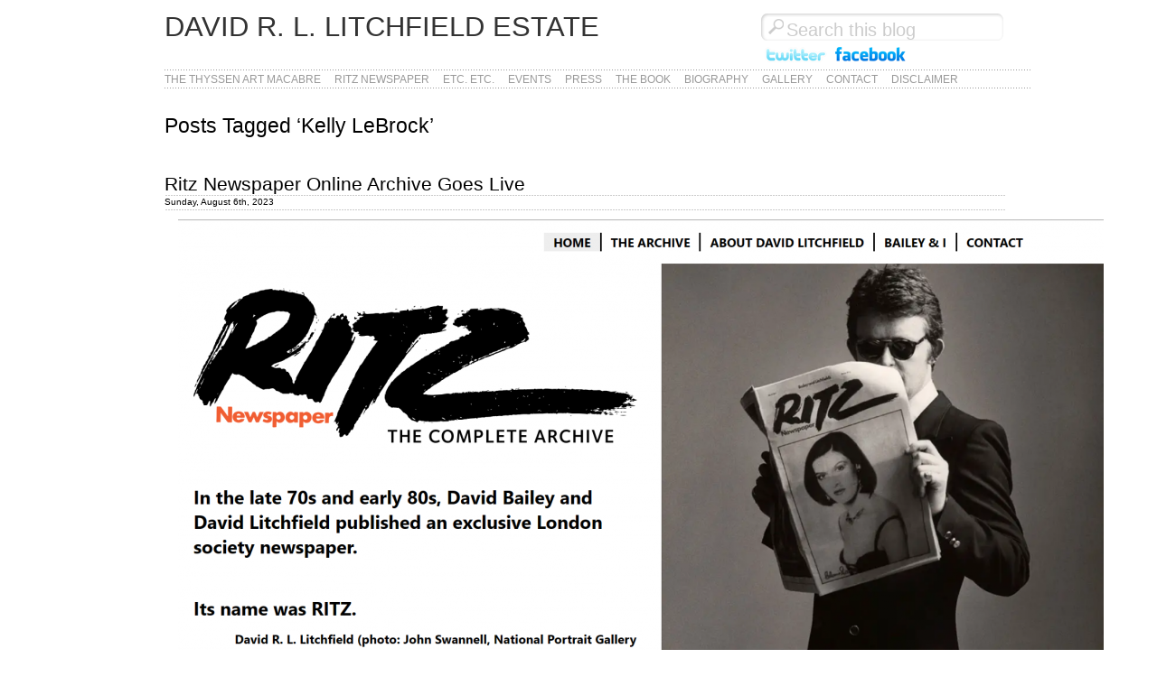

--- FILE ---
content_type: text/html; charset=UTF-8
request_url: https://www.davidrllitchfield.com/tag/kelly-lebrock/
body_size: 12269
content:
<!DOCTYPE html PUBLIC "-//W3C//DTD XHTML 1.0 Transitional//EN" "http://www.w3.org/TR/xhtml1/DTD/xhtml1-transitional.dtd">
<html xmlns="http://www.w3.org/1999/xhtml" dir="ltr" lang="en-US" prefix="og: https://ogp.me/ns#">

<head profile="http://gmpg.org/xfn/11">
<meta http-equiv="Content-Type" content="text/html; charset=UTF-8" />



<link rel="shortcut icon" href="https://www.davidrllitchfield.com/wp-content/themes/svelt/favicon.ico" />

<link rel="stylesheet" href="https://www.davidrllitchfield.com/wp-content/themes/svelt/style.css" type="text/css" media="screen" />

<!--[if lte IE 6]>
<link rel="stylesheet" href="https://www.davidrllitchfield.com/wp-content/themes/svelt/style-ie6.css" type="text/css" media="screen" />
<![endif]-->

<link media="only screen and (max-device-width: 480px)" href="https://www.davidrllitchfield.com/wp-content/themes/svelt/style-iphone.css" type="text/css" rel="stylesheet" />

<link rel="alternate" type="application/rss+xml" title="David R. L. Litchfield Estate RSS Feed" href="https://www.davidrllitchfield.com/feed/" />
<link rel="pingback" href="https://www.davidrllitchfield.com/xmlrpc.php" />



		<!-- All in One SEO 4.7.2 - aioseo.com -->
		<title>Kelly LeBrock - David R. L. Litchfield Estate</title>
		<meta name="robots" content="max-image-preview:large" />
		<link rel="canonical" href="https://www.davidrllitchfield.com/tag/kelly-lebrock/" />
		<meta name="generator" content="All in One SEO (AIOSEO) 4.7.2" />
		<script type="application/ld+json" class="aioseo-schema">
			{"@context":"https:\/\/schema.org","@graph":[{"@type":"BreadcrumbList","@id":"https:\/\/www.davidrllitchfield.com\/tag\/kelly-lebrock\/#breadcrumblist","itemListElement":[{"@type":"ListItem","@id":"https:\/\/www.davidrllitchfield.com\/#listItem","position":1,"name":"Home","item":"https:\/\/www.davidrllitchfield.com\/","nextItem":"https:\/\/www.davidrllitchfield.com\/tag\/kelly-lebrock\/#listItem"},{"@type":"ListItem","@id":"https:\/\/www.davidrllitchfield.com\/tag\/kelly-lebrock\/#listItem","position":2,"name":"Kelly LeBrock","previousItem":"https:\/\/www.davidrllitchfield.com\/#listItem"}]},{"@type":"CollectionPage","@id":"https:\/\/www.davidrllitchfield.com\/tag\/kelly-lebrock\/#collectionpage","url":"https:\/\/www.davidrllitchfield.com\/tag\/kelly-lebrock\/","name":"Kelly LeBrock - David R. L. Litchfield Estate","inLanguage":"en-US","isPartOf":{"@id":"https:\/\/www.davidrllitchfield.com\/#website"},"breadcrumb":{"@id":"https:\/\/www.davidrllitchfield.com\/tag\/kelly-lebrock\/#breadcrumblist"}},{"@type":"Organization","@id":"https:\/\/www.davidrllitchfield.com\/#organization","name":"David R. L. Litchfield","url":"https:\/\/www.davidrllitchfield.com\/","telephone":"+4915731636115","sameAs":["https:\/\/www.facebook.com\/people\/Ritz-Newspaper\/100070945446481\/","https:\/\/twitter.com\/DRLLthyssen"]},{"@type":"WebSite","@id":"https:\/\/www.davidrllitchfield.com\/#website","url":"https:\/\/www.davidrllitchfield.com\/","name":"David R. L. Litchfield Estate","alternateName":"David R. L. Litchfield Estate","inLanguage":"en-US","publisher":{"@id":"https:\/\/www.davidrllitchfield.com\/#organization"}}]}
		</script>
		<!-- All in One SEO -->

<link rel='dns-prefetch' href='//www.davidrllitchfield.com' />
<link rel="alternate" type="application/rss+xml" title="David R. L. Litchfield Estate &raquo; Kelly LeBrock Tag Feed" href="https://www.davidrllitchfield.com/tag/kelly-lebrock/feed/" />
		<!-- This site uses the Google Analytics by MonsterInsights plugin v9.1.1 - Using Analytics tracking - https://www.monsterinsights.com/ -->
		<!-- Note: MonsterInsights is not currently configured on this site. The site owner needs to authenticate with Google Analytics in the MonsterInsights settings panel. -->
					<!-- No tracking code set -->
				<!-- / Google Analytics by MonsterInsights -->
		<script type="text/javascript">
/* <![CDATA[ */
window._wpemojiSettings = {"baseUrl":"https:\/\/s.w.org\/images\/core\/emoji\/15.0.3\/72x72\/","ext":".png","svgUrl":"https:\/\/s.w.org\/images\/core\/emoji\/15.0.3\/svg\/","svgExt":".svg","source":{"concatemoji":"https:\/\/www.davidrllitchfield.com\/wp-includes\/js\/wp-emoji-release.min.js?ver=6.6.4"}};
/*! This file is auto-generated */
!function(i,n){var o,s,e;function c(e){try{var t={supportTests:e,timestamp:(new Date).valueOf()};sessionStorage.setItem(o,JSON.stringify(t))}catch(e){}}function p(e,t,n){e.clearRect(0,0,e.canvas.width,e.canvas.height),e.fillText(t,0,0);var t=new Uint32Array(e.getImageData(0,0,e.canvas.width,e.canvas.height).data),r=(e.clearRect(0,0,e.canvas.width,e.canvas.height),e.fillText(n,0,0),new Uint32Array(e.getImageData(0,0,e.canvas.width,e.canvas.height).data));return t.every(function(e,t){return e===r[t]})}function u(e,t,n){switch(t){case"flag":return n(e,"\ud83c\udff3\ufe0f\u200d\u26a7\ufe0f","\ud83c\udff3\ufe0f\u200b\u26a7\ufe0f")?!1:!n(e,"\ud83c\uddfa\ud83c\uddf3","\ud83c\uddfa\u200b\ud83c\uddf3")&&!n(e,"\ud83c\udff4\udb40\udc67\udb40\udc62\udb40\udc65\udb40\udc6e\udb40\udc67\udb40\udc7f","\ud83c\udff4\u200b\udb40\udc67\u200b\udb40\udc62\u200b\udb40\udc65\u200b\udb40\udc6e\u200b\udb40\udc67\u200b\udb40\udc7f");case"emoji":return!n(e,"\ud83d\udc26\u200d\u2b1b","\ud83d\udc26\u200b\u2b1b")}return!1}function f(e,t,n){var r="undefined"!=typeof WorkerGlobalScope&&self instanceof WorkerGlobalScope?new OffscreenCanvas(300,150):i.createElement("canvas"),a=r.getContext("2d",{willReadFrequently:!0}),o=(a.textBaseline="top",a.font="600 32px Arial",{});return e.forEach(function(e){o[e]=t(a,e,n)}),o}function t(e){var t=i.createElement("script");t.src=e,t.defer=!0,i.head.appendChild(t)}"undefined"!=typeof Promise&&(o="wpEmojiSettingsSupports",s=["flag","emoji"],n.supports={everything:!0,everythingExceptFlag:!0},e=new Promise(function(e){i.addEventListener("DOMContentLoaded",e,{once:!0})}),new Promise(function(t){var n=function(){try{var e=JSON.parse(sessionStorage.getItem(o));if("object"==typeof e&&"number"==typeof e.timestamp&&(new Date).valueOf()<e.timestamp+604800&&"object"==typeof e.supportTests)return e.supportTests}catch(e){}return null}();if(!n){if("undefined"!=typeof Worker&&"undefined"!=typeof OffscreenCanvas&&"undefined"!=typeof URL&&URL.createObjectURL&&"undefined"!=typeof Blob)try{var e="postMessage("+f.toString()+"("+[JSON.stringify(s),u.toString(),p.toString()].join(",")+"));",r=new Blob([e],{type:"text/javascript"}),a=new Worker(URL.createObjectURL(r),{name:"wpTestEmojiSupports"});return void(a.onmessage=function(e){c(n=e.data),a.terminate(),t(n)})}catch(e){}c(n=f(s,u,p))}t(n)}).then(function(e){for(var t in e)n.supports[t]=e[t],n.supports.everything=n.supports.everything&&n.supports[t],"flag"!==t&&(n.supports.everythingExceptFlag=n.supports.everythingExceptFlag&&n.supports[t]);n.supports.everythingExceptFlag=n.supports.everythingExceptFlag&&!n.supports.flag,n.DOMReady=!1,n.readyCallback=function(){n.DOMReady=!0}}).then(function(){return e}).then(function(){var e;n.supports.everything||(n.readyCallback(),(e=n.source||{}).concatemoji?t(e.concatemoji):e.wpemoji&&e.twemoji&&(t(e.twemoji),t(e.wpemoji)))}))}((window,document),window._wpemojiSettings);
/* ]]> */
</script>
<style id='wp-emoji-styles-inline-css' type='text/css'>

	img.wp-smiley, img.emoji {
		display: inline !important;
		border: none !important;
		box-shadow: none !important;
		height: 1em !important;
		width: 1em !important;
		margin: 0 0.07em !important;
		vertical-align: -0.1em !important;
		background: none !important;
		padding: 0 !important;
	}
</style>
<link rel='stylesheet' id='wp-block-library-css' href='https://www.davidrllitchfield.com/wp-includes/css/dist/block-library/style.min.css?ver=6.6.4' type='text/css' media='all' />
<link rel='stylesheet' id='coblocks-frontend-css' href='https://www.davidrllitchfield.com/wp-content/plugins/coblocks/dist/style-coblocks-1.css?ver=3.1.13' type='text/css' media='all' />
<link rel='stylesheet' id='coblocks-extensions-css' href='https://www.davidrllitchfield.com/wp-content/plugins/coblocks/dist/style-coblocks-extensions.css?ver=3.1.13' type='text/css' media='all' />
<link rel='stylesheet' id='coblocks-animation-css' href='https://www.davidrllitchfield.com/wp-content/plugins/coblocks/dist/style-coblocks-animation.css?ver=2677611078ee87eb3b1c' type='text/css' media='all' />
<style id='classic-theme-styles-inline-css' type='text/css'>
/*! This file is auto-generated */
.wp-block-button__link{color:#fff;background-color:#32373c;border-radius:9999px;box-shadow:none;text-decoration:none;padding:calc(.667em + 2px) calc(1.333em + 2px);font-size:1.125em}.wp-block-file__button{background:#32373c;color:#fff;text-decoration:none}
</style>
<style id='global-styles-inline-css' type='text/css'>
:root{--wp--preset--aspect-ratio--square: 1;--wp--preset--aspect-ratio--4-3: 4/3;--wp--preset--aspect-ratio--3-4: 3/4;--wp--preset--aspect-ratio--3-2: 3/2;--wp--preset--aspect-ratio--2-3: 2/3;--wp--preset--aspect-ratio--16-9: 16/9;--wp--preset--aspect-ratio--9-16: 9/16;--wp--preset--color--black: #000000;--wp--preset--color--cyan-bluish-gray: #abb8c3;--wp--preset--color--white: #ffffff;--wp--preset--color--pale-pink: #f78da7;--wp--preset--color--vivid-red: #cf2e2e;--wp--preset--color--luminous-vivid-orange: #ff6900;--wp--preset--color--luminous-vivid-amber: #fcb900;--wp--preset--color--light-green-cyan: #7bdcb5;--wp--preset--color--vivid-green-cyan: #00d084;--wp--preset--color--pale-cyan-blue: #8ed1fc;--wp--preset--color--vivid-cyan-blue: #0693e3;--wp--preset--color--vivid-purple: #9b51e0;--wp--preset--gradient--vivid-cyan-blue-to-vivid-purple: linear-gradient(135deg,rgba(6,147,227,1) 0%,rgb(155,81,224) 100%);--wp--preset--gradient--light-green-cyan-to-vivid-green-cyan: linear-gradient(135deg,rgb(122,220,180) 0%,rgb(0,208,130) 100%);--wp--preset--gradient--luminous-vivid-amber-to-luminous-vivid-orange: linear-gradient(135deg,rgba(252,185,0,1) 0%,rgba(255,105,0,1) 100%);--wp--preset--gradient--luminous-vivid-orange-to-vivid-red: linear-gradient(135deg,rgba(255,105,0,1) 0%,rgb(207,46,46) 100%);--wp--preset--gradient--very-light-gray-to-cyan-bluish-gray: linear-gradient(135deg,rgb(238,238,238) 0%,rgb(169,184,195) 100%);--wp--preset--gradient--cool-to-warm-spectrum: linear-gradient(135deg,rgb(74,234,220) 0%,rgb(151,120,209) 20%,rgb(207,42,186) 40%,rgb(238,44,130) 60%,rgb(251,105,98) 80%,rgb(254,248,76) 100%);--wp--preset--gradient--blush-light-purple: linear-gradient(135deg,rgb(255,206,236) 0%,rgb(152,150,240) 100%);--wp--preset--gradient--blush-bordeaux: linear-gradient(135deg,rgb(254,205,165) 0%,rgb(254,45,45) 50%,rgb(107,0,62) 100%);--wp--preset--gradient--luminous-dusk: linear-gradient(135deg,rgb(255,203,112) 0%,rgb(199,81,192) 50%,rgb(65,88,208) 100%);--wp--preset--gradient--pale-ocean: linear-gradient(135deg,rgb(255,245,203) 0%,rgb(182,227,212) 50%,rgb(51,167,181) 100%);--wp--preset--gradient--electric-grass: linear-gradient(135deg,rgb(202,248,128) 0%,rgb(113,206,126) 100%);--wp--preset--gradient--midnight: linear-gradient(135deg,rgb(2,3,129) 0%,rgb(40,116,252) 100%);--wp--preset--font-size--small: 13px;--wp--preset--font-size--medium: 20px;--wp--preset--font-size--large: 36px;--wp--preset--font-size--x-large: 42px;--wp--preset--spacing--20: 0.44rem;--wp--preset--spacing--30: 0.67rem;--wp--preset--spacing--40: 1rem;--wp--preset--spacing--50: 1.5rem;--wp--preset--spacing--60: 2.25rem;--wp--preset--spacing--70: 3.38rem;--wp--preset--spacing--80: 5.06rem;--wp--preset--shadow--natural: 6px 6px 9px rgba(0, 0, 0, 0.2);--wp--preset--shadow--deep: 12px 12px 50px rgba(0, 0, 0, 0.4);--wp--preset--shadow--sharp: 6px 6px 0px rgba(0, 0, 0, 0.2);--wp--preset--shadow--outlined: 6px 6px 0px -3px rgba(255, 255, 255, 1), 6px 6px rgba(0, 0, 0, 1);--wp--preset--shadow--crisp: 6px 6px 0px rgba(0, 0, 0, 1);}:where(.is-layout-flex){gap: 0.5em;}:where(.is-layout-grid){gap: 0.5em;}body .is-layout-flex{display: flex;}.is-layout-flex{flex-wrap: wrap;align-items: center;}.is-layout-flex > :is(*, div){margin: 0;}body .is-layout-grid{display: grid;}.is-layout-grid > :is(*, div){margin: 0;}:where(.wp-block-columns.is-layout-flex){gap: 2em;}:where(.wp-block-columns.is-layout-grid){gap: 2em;}:where(.wp-block-post-template.is-layout-flex){gap: 1.25em;}:where(.wp-block-post-template.is-layout-grid){gap: 1.25em;}.has-black-color{color: var(--wp--preset--color--black) !important;}.has-cyan-bluish-gray-color{color: var(--wp--preset--color--cyan-bluish-gray) !important;}.has-white-color{color: var(--wp--preset--color--white) !important;}.has-pale-pink-color{color: var(--wp--preset--color--pale-pink) !important;}.has-vivid-red-color{color: var(--wp--preset--color--vivid-red) !important;}.has-luminous-vivid-orange-color{color: var(--wp--preset--color--luminous-vivid-orange) !important;}.has-luminous-vivid-amber-color{color: var(--wp--preset--color--luminous-vivid-amber) !important;}.has-light-green-cyan-color{color: var(--wp--preset--color--light-green-cyan) !important;}.has-vivid-green-cyan-color{color: var(--wp--preset--color--vivid-green-cyan) !important;}.has-pale-cyan-blue-color{color: var(--wp--preset--color--pale-cyan-blue) !important;}.has-vivid-cyan-blue-color{color: var(--wp--preset--color--vivid-cyan-blue) !important;}.has-vivid-purple-color{color: var(--wp--preset--color--vivid-purple) !important;}.has-black-background-color{background-color: var(--wp--preset--color--black) !important;}.has-cyan-bluish-gray-background-color{background-color: var(--wp--preset--color--cyan-bluish-gray) !important;}.has-white-background-color{background-color: var(--wp--preset--color--white) !important;}.has-pale-pink-background-color{background-color: var(--wp--preset--color--pale-pink) !important;}.has-vivid-red-background-color{background-color: var(--wp--preset--color--vivid-red) !important;}.has-luminous-vivid-orange-background-color{background-color: var(--wp--preset--color--luminous-vivid-orange) !important;}.has-luminous-vivid-amber-background-color{background-color: var(--wp--preset--color--luminous-vivid-amber) !important;}.has-light-green-cyan-background-color{background-color: var(--wp--preset--color--light-green-cyan) !important;}.has-vivid-green-cyan-background-color{background-color: var(--wp--preset--color--vivid-green-cyan) !important;}.has-pale-cyan-blue-background-color{background-color: var(--wp--preset--color--pale-cyan-blue) !important;}.has-vivid-cyan-blue-background-color{background-color: var(--wp--preset--color--vivid-cyan-blue) !important;}.has-vivid-purple-background-color{background-color: var(--wp--preset--color--vivid-purple) !important;}.has-black-border-color{border-color: var(--wp--preset--color--black) !important;}.has-cyan-bluish-gray-border-color{border-color: var(--wp--preset--color--cyan-bluish-gray) !important;}.has-white-border-color{border-color: var(--wp--preset--color--white) !important;}.has-pale-pink-border-color{border-color: var(--wp--preset--color--pale-pink) !important;}.has-vivid-red-border-color{border-color: var(--wp--preset--color--vivid-red) !important;}.has-luminous-vivid-orange-border-color{border-color: var(--wp--preset--color--luminous-vivid-orange) !important;}.has-luminous-vivid-amber-border-color{border-color: var(--wp--preset--color--luminous-vivid-amber) !important;}.has-light-green-cyan-border-color{border-color: var(--wp--preset--color--light-green-cyan) !important;}.has-vivid-green-cyan-border-color{border-color: var(--wp--preset--color--vivid-green-cyan) !important;}.has-pale-cyan-blue-border-color{border-color: var(--wp--preset--color--pale-cyan-blue) !important;}.has-vivid-cyan-blue-border-color{border-color: var(--wp--preset--color--vivid-cyan-blue) !important;}.has-vivid-purple-border-color{border-color: var(--wp--preset--color--vivid-purple) !important;}.has-vivid-cyan-blue-to-vivid-purple-gradient-background{background: var(--wp--preset--gradient--vivid-cyan-blue-to-vivid-purple) !important;}.has-light-green-cyan-to-vivid-green-cyan-gradient-background{background: var(--wp--preset--gradient--light-green-cyan-to-vivid-green-cyan) !important;}.has-luminous-vivid-amber-to-luminous-vivid-orange-gradient-background{background: var(--wp--preset--gradient--luminous-vivid-amber-to-luminous-vivid-orange) !important;}.has-luminous-vivid-orange-to-vivid-red-gradient-background{background: var(--wp--preset--gradient--luminous-vivid-orange-to-vivid-red) !important;}.has-very-light-gray-to-cyan-bluish-gray-gradient-background{background: var(--wp--preset--gradient--very-light-gray-to-cyan-bluish-gray) !important;}.has-cool-to-warm-spectrum-gradient-background{background: var(--wp--preset--gradient--cool-to-warm-spectrum) !important;}.has-blush-light-purple-gradient-background{background: var(--wp--preset--gradient--blush-light-purple) !important;}.has-blush-bordeaux-gradient-background{background: var(--wp--preset--gradient--blush-bordeaux) !important;}.has-luminous-dusk-gradient-background{background: var(--wp--preset--gradient--luminous-dusk) !important;}.has-pale-ocean-gradient-background{background: var(--wp--preset--gradient--pale-ocean) !important;}.has-electric-grass-gradient-background{background: var(--wp--preset--gradient--electric-grass) !important;}.has-midnight-gradient-background{background: var(--wp--preset--gradient--midnight) !important;}.has-small-font-size{font-size: var(--wp--preset--font-size--small) !important;}.has-medium-font-size{font-size: var(--wp--preset--font-size--medium) !important;}.has-large-font-size{font-size: var(--wp--preset--font-size--large) !important;}.has-x-large-font-size{font-size: var(--wp--preset--font-size--x-large) !important;}
:where(.wp-block-post-template.is-layout-flex){gap: 1.25em;}:where(.wp-block-post-template.is-layout-grid){gap: 1.25em;}
:where(.wp-block-columns.is-layout-flex){gap: 2em;}:where(.wp-block-columns.is-layout-grid){gap: 2em;}
:root :where(.wp-block-pullquote){font-size: 1.5em;line-height: 1.6;}
</style>
<link rel='stylesheet' id='contact-form-7-css' href='https://www.davidrllitchfield.com/wp-content/plugins/contact-form-7/includes/css/styles.css?ver=5.9.8' type='text/css' media='all' />
<link rel='stylesheet' id='wp-components-css' href='https://www.davidrllitchfield.com/wp-includes/css/dist/components/style.min.css?ver=6.6.4' type='text/css' media='all' />
<link rel='stylesheet' id='godaddy-styles-css' href='https://www.davidrllitchfield.com/wp-content/plugins/coblocks/includes/Dependencies/GoDaddy/Styles/build/latest.css?ver=2.0.2' type='text/css' media='all' />
<link rel='stylesheet' id='slb_core-css' href='https://www.davidrllitchfield.com/wp-content/plugins/simple-lightbox/client/css/app.css?ver=2.9.3' type='text/css' media='all' />
<script type="text/javascript" src="https://www.davidrllitchfield.com/wp-includes/js/jquery/jquery.min.js?ver=3.7.1" id="jquery-core-js"></script>
<script type="text/javascript" src="https://www.davidrllitchfield.com/wp-includes/js/jquery/jquery-migrate.min.js?ver=3.4.1" id="jquery-migrate-js"></script>
<script type="text/javascript" src="https://www.davidrllitchfield.com/wp-content/themes/svelt/js/global.js?ver=6.6.4" id="global-js"></script>
<link rel="https://api.w.org/" href="https://www.davidrllitchfield.com/wp-json/" /><link rel="alternate" title="JSON" type="application/json" href="https://www.davidrllitchfield.com/wp-json/wp/v2/tags/3102" /><link rel="EditURI" type="application/rsd+xml" title="RSD" href="https://www.davidrllitchfield.com/xmlrpc.php?rsd" />
<meta name="generator" content="WordPress 6.6.4" />
<style type="text/css" media="all">
/* <![CDATA[ */
@import url("https://www.davidrllitchfield.com/wp-content/plugins/wp-table-reloaded/css/plugin.css?ver=1.9.4");
@import url("https://www.davidrllitchfield.com/wp-content/plugins/wp-table-reloaded/css/tablesorter.css?ver=1.9.4");
/* ]]> */
</style>
</head>
<body>
<div id="page">

<table border="0">
<tr><td valign="top">
<div id="header">
	<div id="bloginfo"><div id="title"><a href="https://www.davidrllitchfield.com/">David R. L. Litchfield Estate</a></div>
		<!--div id="tagline" style="padding-top:6px;">
		<a style="background-color:#CCCCCC;color:#DD0000;" href="/category/the-thyssen-art-macabre/" title="View all posts filed under The Thyssen Art Macabre">The Thyssen Art Macabre</a> 
		&nbsp; <a style="background-color:#CCCCCC;color:#DD0000;" href="/category/ritz-newspaper/" title="View all posts filed under Ritz Newspaper">Ritz Newspaper</a> 
		&nbsp; <a style="background-color:#CCCCCC;color:#DD0000;" href="/category/etc-etc/" title="View all posts filed under etc. etc.">etc. etc.</a> 
		<!--a href="https://www.davidrllitchfield.com/" style="background-color:#CCCCCC;color:#DD0000;"></a></div-->
	</div>
	
	<div id="search" style="background-color:transparent;">
		<form method="get" id="searchform" action="https://www.davidrllitchfield.com/">
	<div class="search-left"></div>
	<input type="text" name="s" value="" class="search" />
	<div class="search-right"></div>
</form><br />
		<nobr><a href="http://twitter.com/DRLLthyssen" target="_blank" title="Follow us on twitter"><img src="/img/twitter.png" alt="Follow us on twitter" /></a>
	    <a href="https://www.facebook.com/people/Ritz-Newspaper/100070945446481/" target="_blank" title="Follow us on Facebook"><img src="/img/facebook_logo.png" alt="Follow us on Facebook" border="0" /></a>
</nobr>
	</div>
	<div class="dots"></div>
	<!--div style="width:200px;border:1px solid #FFFFFF;float:right;clear:left;"><li class="categories">Categories<ul>	<li class="cat-item cat-item-270"><a href="https://www.davidrllitchfield.com/category/etc-etc/">etc. etc.</a>
</li>
	<li class="cat-item cat-item-271"><a href="https://www.davidrllitchfield.com/category/ritz-newspaper/">Ritz Newspaper</a>
</li>
	<li class="cat-item cat-item-4"><a href="https://www.davidrllitchfield.com/category/the-thyssen-art-macabre/">The Thyssen Art Macabre</a>
<ul class='children'>
	<li class="cat-item cat-item-272"><a href="https://www.davidrllitchfield.com/category/the-thyssen-art-macabre/thyssen-art/">Thyssen Art</a>
</li>
	<li class="cat-item cat-item-275"><a href="https://www.davidrllitchfield.com/category/the-thyssen-art-macabre/thyssen-corporate/">Thyssen Corporate</a>
</li>
	<li class="cat-item cat-item-274"><a href="https://www.davidrllitchfield.com/category/the-thyssen-art-macabre/thyssen-family-the-thyssen-art-macabre/">Thyssen Family</a>
</li>
</ul>
</li>
	<li class="cat-item cat-item-1"><a href="https://www.davidrllitchfield.com/category/uncategorized/">Uncategorized</a>
</li>
</ul></li></div-->

	<div id="mainnav" style="background-color:#ffffff;">
		<ul>
			<!--li><a href="https://www.davidrllitchfield.com/">Home</a></li-->
			<li><a href="/category/the-thyssen-art-macabre/" title="View all posts filed under The Thyssen Art Macabre">The Thyssen Art Macabre</a></li>
		<li><a href="/category/ritz-newspaper/" title="View all posts filed under Ritz Newspaper">Ritz Newspaper</a></li>
		<li><a href="/category/etc-etc/" title="View all posts filed under etc. etc.">etc. etc.</a></li>
			<li class="page_item page-item-40"><a href="https://www.davidrllitchfield.com/events/">Events</a></li>
<li class="page_item page-item-2233"><a href="https://www.davidrllitchfield.com/press-2/">Press</a></li>
<li class="page_item page-item-4"><a href="https://www.davidrllitchfield.com/the-book/">The Book</a></li>
<li class="page_item page-item-6"><a href="https://www.davidrllitchfield.com/biography/">Biography</a></li>
<li class="page_item page-item-11"><a href="https://www.davidrllitchfield.com/gallery/">Gallery</a></li>
<li class="page_item page-item-135"><a href="https://www.davidrllitchfield.com/contact/">Contact</a></li>
<li class="page_item page-item-2"><a href="https://www.davidrllitchfield.com/about/">Disclaimer</a></li>
			
		</ul>
	</div>
	
	<div class="dots"></div>
</div>
		
	<div id="content" class="narrowcolumn">

		
 	   	  		<h1 class="pagetitle">Posts Tagged &#8216;Kelly LeBrock&#8217;</h1>
 	  

		<div class="navigation">
			<div class="alignleft"></div>
			<div class="alignright"></div>
		</div>

				<div class="post">
				<h2 id="post-6649"><a href="https://www.davidrllitchfield.com/2023/08/ritz-newspaper-online-archive-goes-live/" rel="bookmark" title="Permanent Link to Ritz Newspaper Online Archive Goes Live">Ritz Newspaper Online Archive Goes Live</a></h2>
				<div class="postmetadata">Sunday, August 6th, 2023</div>
				<div class="entry">
					<div id="attachment_6652" style="width: 1034px" class="wp-caption aligncenter"><a href="https://www.davidrllitchfield.com/2023/08/ritz-newspaper-online-archive-goes-live/screenshot-2023-08-02-123403-2/" rel="attachment wp-att-6652" data-slb-active="1" data-slb-asset="1688119614" data-slb-internal="6652" data-slb-group="6649"><img fetchpriority="high" decoding="async" aria-describedby="caption-attachment-6652" class="size-large wp-image-6652" src="https://www.davidrllitchfield.com/wp-content/uploads/2023/08/Screenshot-2023-08-02-123403-1-1024x513.png" alt="" width="1024" height="513" srcset="https://www.davidrllitchfield.com/wp-content/uploads/2023/08/Screenshot-2023-08-02-123403-1-1024x513.png 1024w, https://www.davidrllitchfield.com/wp-content/uploads/2023/08/Screenshot-2023-08-02-123403-1-300x150.png 300w, https://www.davidrllitchfield.com/wp-content/uploads/2023/08/Screenshot-2023-08-02-123403-1-768x384.png 768w, https://www.davidrllitchfield.com/wp-content/uploads/2023/08/Screenshot-2023-08-02-123403-1-1536x769.png 1536w, https://www.davidrllitchfield.com/wp-content/uploads/2023/08/Screenshot-2023-08-02-123403-1.png 1796w" sizes="(max-width: 1024px) 100vw, 1024px" /></a><p id="caption-attachment-6652" class="wp-caption-text">Scroll through issues 1-72 (covering David Bailey&#8217;s and David R L Litchfield&#8217;s co-publishing of Ritz) on <a href="https://ritznewspaper.co.uk/">WWW.RITZNEWSPAPER.CO.UK</a> &#8211; (issues 73-149 thereafter to be added soon). You have free access to the issues by leaving your email address, which will only be used for direct communication between yourselves and us at David Robert Litchfield Estate.</p></div>
				</div>

				<p class="info">Tags: <a href="https://www.davidrllitchfield.com/tag/11-park-walk/" rel="tag">11 Park Walk</a>, <a href="https://www.davidrllitchfield.com/tag/1970s/" rel="tag">1970s</a>, <a href="https://www.davidrllitchfield.com/tag/1980s/" rel="tag">1980s</a>, <a href="https://www.davidrllitchfield.com/tag/ace/" rel="tag">Ace</a>, <a href="https://www.davidrllitchfield.com/tag/acrobat/" rel="tag">Acrobat</a>, <a href="https://www.davidrllitchfield.com/tag/advertising/" rel="tag">Advertising</a>, <a href="https://www.davidrllitchfield.com/tag/agnes-ash/" rel="tag">Agnes Ash</a>, <a href="https://www.davidrllitchfield.com/tag/alan-grisbrook/" rel="tag">Alan Grisbrook</a>, <a href="https://www.davidrllitchfield.com/tag/alastair-macaulay/" rel="tag">Alastair Macaulay</a>, <a href="https://www.davidrllitchfield.com/tag/albert-vince/" rel="tag">Albert Vince</a>, <a href="https://www.davidrllitchfield.com/tag/aldo-coppola/" rel="tag">Aldo Coppola</a>, <a href="https://www.davidrllitchfield.com/tag/amanda-lear/" rel="tag">Amanda Lear</a>, <a href="https://www.davidrllitchfield.com/tag/andy-rosen/" rel="tag">Andy Rosen</a>, <a href="https://www.davidrllitchfield.com/tag/andy-warhol/" rel="tag">Andy Warhol</a>, <a href="https://www.davidrllitchfield.com/tag/angela-rippon/" rel="tag">Angela Rippon</a>, <a href="https://www.davidrllitchfield.com/tag/anouska-hempel/" rel="tag">Anouska Hempel</a>, <a href="https://www.davidrllitchfield.com/tag/anthony-crickmay/" rel="tag">Anthony Crickmay</a>, <a href="https://www.davidrllitchfield.com/tag/antony-price/" rel="tag">Antony Price</a>, <a href="https://www.davidrllitchfield.com/tag/archive/" rel="tag">Archive</a>, <a href="https://www.davidrllitchfield.com/tag/ari-ashley/" rel="tag">Ari Ashley</a>, <a href="https://www.davidrllitchfield.com/tag/arthur-mcphee/" rel="tag">Arthur McPhee</a>, <a href="https://www.davidrllitchfield.com/tag/auberon-waugh/" rel="tag">Auberon Waugh</a>, <a href="https://www.davidrllitchfield.com/tag/barbara-brownfield/" rel="tag">Barbara Brownfield</a>, <a href="https://www.davidrllitchfield.com/tag/bardo-fabiani/" rel="tag">Bardo Fabiani</a>, <a href="https://www.davidrllitchfield.com/tag/bastet/" rel="tag">Bastet</a>, <a href="https://www.davidrllitchfield.com/tag/blitz-club/" rel="tag">Blitz Club</a>, <a href="https://www.davidrllitchfield.com/tag/bob-abrahams/" rel="tag">Bob Abrahams</a>, <a href="https://www.davidrllitchfield.com/tag/brenda-vaccaro/" rel="tag">Brenda Vaccaro</a>, <a href="https://www.davidrllitchfield.com/tag/brian-duffy/" rel="tag">Brian Duffy</a>, <a href="https://www.davidrllitchfield.com/tag/bricktop/" rel="tag">Bricktop</a>, <a href="https://www.davidrllitchfield.com/tag/bryan-ferry/" rel="tag">Bryan Ferry</a>, <a href="https://www.davidrllitchfield.com/tag/camilla-wensley-buxton/" rel="tag">Camilla Wensley-Buxton</a>, <a href="https://www.davidrllitchfield.com/tag/cannes-film-festival/" rel="tag">Cannes Film Festival</a>, <a href="https://www.davidrllitchfield.com/tag/catkin-villiers/" rel="tag">Catkin Villiers</a>, <a href="https://www.davidrllitchfield.com/tag/charlotte-lewis/" rel="tag">Charlotte Lewis</a>, <a href="https://www.davidrllitchfield.com/tag/charlotte-rampling/" rel="tag">Charlotte Rampling</a>, <a href="https://www.davidrllitchfield.com/tag/chows/" rel="tag">Chow's</a>, <a href="https://www.davidrllitchfield.com/tag/chris-duffy/" rel="tag">Chris Duffy</a>, <a href="https://www.davidrllitchfield.com/tag/clare-rendlesham/" rel="tag">Clare Rendlesham</a>, <a href="https://www.davidrllitchfield.com/tag/claus-wickrath/" rel="tag">Claus Wickrath</a>, <a href="https://www.davidrllitchfield.com/tag/clio-goldsmith/" rel="tag">Clio Goldsmith</a>, <a href="https://www.davidrllitchfield.com/tag/clive-arrowsmith/" rel="tag">Clive Arrowsmith</a>, <a href="https://www.davidrllitchfield.com/tag/clive-james/" rel="tag">Clive James</a>, <a href="https://www.davidrllitchfield.com/tag/culture-columns/" rel="tag">Culture Columns</a>, <a href="https://www.davidrllitchfield.com/tag/cyril-kinsky/" rel="tag">Cyril Kinsky</a>, <a href="https://www.davidrllitchfield.com/tag/daniel-donovan/" rel="tag">Daniel Donovan</a>, <a href="https://www.davidrllitchfield.com/tag/david-anthony/" rel="tag">David Anthony</a>, <a href="https://www.davidrllitchfield.com/tag/david-bailey/" rel="tag">David Bailey</a>, <a href="https://www.davidrllitchfield.com/tag/david-bowie/" rel="tag">David Bowie</a>, <a href="https://www.davidrllitchfield.com/tag/david-emanuel/" rel="tag">David Emanuel</a>, <a href="https://www.davidrllitchfield.com/tag/david-fingleton/" rel="tag">David Fingleton</a>, <a href="https://www.davidrllitchfield.com/tag/david-r-l-litchfield/" rel="tag">David R. L. Litchfield</a>, <a href="https://www.davidrllitchfield.com/tag/david-robert-litchfield-estate/" rel="tag">David Robert Litchfield Estate</a>, <a href="https://www.davidrllitchfield.com/tag/david-shilling/" rel="tag">David Shilling</a>, <a href="https://www.davidrllitchfield.com/tag/dennis-hopper/" rel="tag">Dennis Hopper</a>, <a href="https://www.davidrllitchfield.com/tag/derek-jarman/" rel="tag">Derek Jarman</a>, <a href="https://www.davidrllitchfield.com/tag/diana-crawshaw/" rel="tag">Diana Crawshaw</a>, <a href="https://www.davidrllitchfield.com/tag/diana-vreeland/" rel="tag">Diana Vreeland</a>, <a href="https://www.davidrllitchfield.com/tag/dido-goldsmith/" rel="tag">Dido Goldsmith</a>, <a href="https://www.davidrllitchfield.com/tag/documentary/" rel="tag">Documentary</a>, <a href="https://www.davidrllitchfield.com/tag/don-boyd/" rel="tag">Don Boyd</a>, <a href="https://www.davidrllitchfield.com/tag/duchess-of-argyll/" rel="tag">Duchess of Argyll</a>, <a href="https://www.davidrllitchfield.com/tag/duschell-ambedextrous/" rel="tag">Duschell Ambedextrous</a>, <a href="https://www.davidrllitchfield.com/tag/eartha-kitt/" rel="tag">Eartha Kitt</a>, <a href="https://www.davidrllitchfield.com/tag/elizabeth-emanuel/" rel="tag">Elizabeth Emanuel</a>, <a href="https://www.davidrllitchfield.com/tag/ellen-von-unwerth/" rel="tag">Ellen von Unwerth</a>, <a href="https://www.davidrllitchfield.com/tag/elton-john/" rel="tag">Elton John</a>, <a href="https://www.davidrllitchfield.com/tag/embassy-club/" rel="tag">Embassy Club</a>, <a href="https://www.davidrllitchfield.com/tag/emma-davies/" rel="tag">Emma Davies</a>, <a href="https://www.davidrllitchfield.com/tag/emma-freud/" rel="tag">Emma Freud</a>, <a href="https://www.davidrllitchfield.com/tag/enzo-apicella/" rel="tag">Enzo Apicella</a>, <a href="https://www.davidrllitchfield.com/tag/eric-boman/" rel="tag">Eric Boman</a>, <a href="https://www.davidrllitchfield.com/tag/eric-wachtmeister/" rel="tag">Eric Wachtmeister</a>, <a href="https://www.davidrllitchfield.com/tag/ernestine-carter/" rel="tag">Ernestine Carter</a>, <a href="https://www.davidrllitchfield.com/tag/eve-ferret/" rel="tag">Eve Ferret</a>, <a href="https://www.davidrllitchfield.com/tag/evgenia-citkowitz/" rel="tag">Evgenia Citkowitz</a>, <a href="https://www.davidrllitchfield.com/tag/fashion-designers/" rel="tag">Fashion designers</a>, <a href="https://www.davidrllitchfield.com/tag/fashion-houses/" rel="tag">Fashion houses</a>, <a href="https://www.davidrllitchfield.com/tag/fashion-models/" rel="tag">Fashion Models</a>, <a href="https://www.davidrllitchfield.com/tag/fashion-photography/" rel="tag">Fashion Photography</a>, <a href="https://www.davidrllitchfield.com/tag/fiorucci/" rel="tag">Fiorucci</a>, <a href="https://www.davidrllitchfield.com/tag/frances-lynn/" rel="tag">Frances Lynn</a>, <a href="https://www.davidrllitchfield.com/tag/francesca-thyssen/" rel="tag">Francesca Thyssen</a>, <a href="https://www.davidrllitchfield.com/tag/francis-bacon/" rel="tag">Francis Bacon</a>, <a href="https://www.davidrllitchfield.com/tag/francis-kyle/" rel="tag">Francis Kyle</a>, <a href="https://www.davidrllitchfield.com/tag/frank-cvitanovich/" rel="tag">Frank Cvitanovich</a>, <a href="https://www.davidrllitchfield.com/tag/frank-zappa/" rel="tag">Frank Zappa</a>, <a href="https://www.davidrllitchfield.com/tag/garth-wood/" rel="tag">Garth Wood</a>, <a href="https://www.davidrllitchfield.com/tag/godfrey-hamilton/" rel="tag">Godfrey Hamilton</a>, <a href="https://www.davidrllitchfield.com/tag/gore-vidal/" rel="tag">Gore Vidal</a>, <a href="https://www.davidrllitchfield.com/tag/gossip-columns/" rel="tag">Gossip Columns</a>, <a href="https://www.davidrllitchfield.com/tag/graeme-richardson/" rel="tag">Graeme Richardson</a>, <a href="https://www.davidrllitchfield.com/tag/graham-hughes/" rel="tag">Graham Hughes</a>, <a href="https://www.davidrllitchfield.com/tag/graham-palfrey-rogers/" rel="tag">Graham Palfrey-Rogers</a>, <a href="https://www.davidrllitchfield.com/tag/gregor-schumi/" rel="tag">Gregor Schumi</a>, <a href="https://www.davidrllitchfield.com/tag/greta-scacchi/" rel="tag">Greta Scacchi</a>, <a href="https://www.davidrllitchfield.com/tag/hachi/" rel="tag">Hachi</a>, <a href="https://www.davidrllitchfield.com/tag/hairdressing/" rel="tag">Hairdressing</a>, <a href="https://www.davidrllitchfield.com/tag/harry-nilsson/" rel="tag">Harry Nilsson</a>, <a href="https://www.davidrllitchfield.com/tag/heinz-schumi/" rel="tag">Heinz Schumi</a>, <a href="https://www.davidrllitchfield.com/tag/helmut-newton/" rel="tag">Helmut Newton</a>, <a href="https://www.davidrllitchfield.com/tag/henry-trethewey/" rel="tag">Henry Trethewey</a>, <a href="https://www.davidrllitchfield.com/tag/ian-botham/" rel="tag">Ian Botham</a>, <a href="https://www.davidrllitchfield.com/tag/iggy-pop/" rel="tag">Iggy Pop</a>, <a href="https://www.davidrllitchfield.com/tag/ingrid-seward/" rel="tag">Ingrid Seward</a>, <a href="https://www.davidrllitchfield.com/tag/interviews/" rel="tag">Interviews</a>, <a href="https://www.davidrllitchfield.com/tag/issey-miyake/" rel="tag">Issey Miyake</a>, <a href="https://www.davidrllitchfield.com/tag/jack-nicholson/" rel="tag">Jack Nicholson</a>, <a href="https://www.davidrllitchfield.com/tag/jacques-henri-lartigue/" rel="tag">Jacques-Henri Lartigue</a>, <a href="https://www.davidrllitchfield.com/tag/james-biddlecombe/" rel="tag">James Biddlecombe</a>, <a href="https://www.davidrllitchfield.com/tag/james-kelly/" rel="tag">James Kelly</a>, <a href="https://www.davidrllitchfield.com/tag/jane-goddard/" rel="tag">Jane Goddard</a>, <a href="https://www.davidrllitchfield.com/tag/janet-street-porter/" rel="tag">Janet Street-Porter</a>, <a href="https://www.davidrllitchfield.com/tag/jasper-conran/" rel="tag">Jasper Conran</a>, <a href="https://www.davidrllitchfield.com/tag/jeffrey-bernard/" rel="tag">Jeffrey Bernard</a>, <a href="https://www.davidrllitchfield.com/tag/jennifer-sharp/" rel="tag">Jennifer Sharp</a>, <a href="https://www.davidrllitchfield.com/tag/jo-drinkwater/" rel="tag">Jo Drinkwater</a>, <a href="https://www.davidrllitchfield.com/tag/joan-burstein/" rel="tag">Joan Burstein</a>, <a href="https://www.davidrllitchfield.com/tag/john-st-clair/" rel="tag">John St Clair</a>, <a href="https://www.davidrllitchfield.com/tag/john-swannell/" rel="tag">John Swannell</a>, <a href="https://www.davidrllitchfield.com/tag/johnny-rozsa/" rel="tag">Johnny Rozsa</a>, <a href="https://www.davidrllitchfield.com/tag/jonathan-scott/" rel="tag">Jonathan Scott</a>, <a href="https://www.davidrllitchfield.com/tag/jordan-mooney/" rel="tag">Jordan Mooney</a>, <a href="https://www.davidrllitchfield.com/tag/joseph-ettegue/" rel="tag">Joseph Ettegue</a>, <a href="https://www.davidrllitchfield.com/tag/karen-altmann/" rel="tag">Karen Altmann</a>, <a href="https://www.davidrllitchfield.com/tag/karl-lagerfeld/" rel="tag">Karl Lagerfeld</a>, <a href="https://www.davidrllitchfield.com/tag/katharine-hamnett/" rel="tag">Katharine Hamnett</a>, <a href="https://www.davidrllitchfield.com/tag/kelly-lebrock/" rel="tag">Kelly LeBrock</a>, <a href="https://www.davidrllitchfield.com/tag/kermitt/" rel="tag">Kermitt</a>, <a href="https://www.davidrllitchfield.com/tag/lady-edith-foxwell/" rel="tag">Lady Edith Foxwell</a>, <a href="https://www.davidrllitchfield.com/tag/langans-brasserie/" rel="tag">Langan's Brasserie</a>, <a href="https://www.davidrllitchfield.com/tag/laraine-ashton/" rel="tag">Laraine Ashton</a>, <a href="https://www.davidrllitchfield.com/tag/lee-myers/" rel="tag">Lee Myers</a>, <a href="https://www.davidrllitchfield.com/tag/lord-vestey/" rel="tag">Lord Vestey</a>, <a href="https://www.davidrllitchfield.com/tag/lorenz-zatecky/" rel="tag">Lorenz Zatecky</a>, <a href="https://www.davidrllitchfield.com/tag/make-up-artists/" rel="tag">Make-up Artists</a>, <a href="https://www.davidrllitchfield.com/tag/manolo-blahnik/" rel="tag">Manolo Blahnik</a>, <a href="https://www.davidrllitchfield.com/tag/marie-helvin/" rel="tag">Marie Helvin</a>, <a href="https://www.davidrllitchfield.com/tag/maud-frizon/" rel="tag">Maud Frizon</a>, <a href="https://www.davidrllitchfield.com/tag/maunkberrys/" rel="tag">Maunkberrys</a>, <a href="https://www.davidrllitchfield.com/tag/michael-childers/" rel="tag">Michael Childers</a>, <a href="https://www.davidrllitchfield.com/tag/michael-withers/" rel="tag">Michael Withers</a>, <a href="https://www.davidrllitchfield.com/tag/mick-jagger/" rel="tag">Mick Jagger</a>, <a href="https://www.davidrllitchfield.com/tag/mike-jolliffe/" rel="tag">Mike Jolliffe</a>, <a href="https://www.davidrllitchfield.com/tag/milliners/" rel="tag">Milliners</a>, <a href="https://www.davidrllitchfield.com/tag/model-agents/" rel="tag">Model Agents</a>, <a href="https://www.davidrllitchfield.com/tag/mukta-sharma/" rel="tag">Mukta Sharma</a>, <a href="https://www.davidrllitchfield.com/tag/neil-kirk/" rel="tag">Neil Kirk</a>, <a href="https://www.davidrllitchfield.com/tag/nicholas-coleridge/" rel="tag">Nicholas Coleridge</a>, <a href="https://www.davidrllitchfield.com/tag/nick-crean/" rel="tag">Nick Crean</a>, <a href="https://www.davidrllitchfield.com/tag/nicky-haslam/" rel="tag">Nicky Haslam</a>, <a href="https://www.davidrllitchfield.com/tag/nino-cerruti/" rel="tag">Nino Cerruti</a>, <a href="https://www.davidrllitchfield.com/tag/oliviero-toscani/" rel="tag">Oliviero Toscani</a>, <a href="https://www.davidrllitchfield.com/tag/olympus-cameras/" rel="tag">Olympus Cameras</a>, <a href="https://www.davidrllitchfield.com/tag/online-archive/" rel="tag">Online Archive</a>, <a href="https://www.davidrllitchfield.com/tag/patricia-booth/" rel="tag">Patricia Booth</a>, <a href="https://www.davidrllitchfield.com/tag/patricia-harmsworth/" rel="tag">Patricia Harmsworth</a>, <a href="https://www.davidrllitchfield.com/tag/patrick-anson/" rel="tag">Patrick Anson</a>, <a href="https://www.davidrllitchfield.com/tag/patrick-lichfield/" rel="tag">Patrick Lichfield</a>, <a href="https://www.davidrllitchfield.com/tag/paul-dibbens/" rel="tag">Paul Dibbens</a>, <a href="https://www.davidrllitchfield.com/tag/paul-mccartney/" rel="tag">Paul McCartney</a>, <a href="https://www.davidrllitchfield.com/tag/penelope-tree/" rel="tag">Penelope Tree</a>, <a href="https://www.davidrllitchfield.com/tag/percy-savage/" rel="tag">Percy Savage</a>, <a href="https://www.davidrllitchfield.com/tag/perry-ogden/" rel="tag">Perry Ogden</a>, <a href="https://www.davidrllitchfield.com/tag/peter-bogdanovich/" rel="tag">Peter Bogdanovich</a>, <a href="https://www.davidrllitchfield.com/tag/peter-cook/" rel="tag">Peter Cook</a>, <a href="https://www.davidrllitchfield.com/tag/peter-golding/" rel="tag">Peter Golding</a>, <a href="https://www.davidrllitchfield.com/tag/peter-langan/" rel="tag">Peter Langan</a>, <a href="https://www.davidrllitchfield.com/tag/peter-stringfellow/" rel="tag">Peter Stringfellow</a>, <a href="https://www.davidrllitchfield.com/tag/peter-york/" rel="tag">Peter York</a>, <a href="https://www.davidrllitchfield.com/tag/photography/" rel="tag">Photography</a>, <a href="https://www.davidrllitchfield.com/tag/piero-de-monzi/" rel="tag">Piero de Monzi</a>, <a href="https://www.davidrllitchfield.com/tag/polo/" rel="tag">Polo</a>, <a href="https://www.davidrllitchfield.com/tag/prince-stefano-massimo/" rel="tag">Prince Stefano Massimo</a>, <a href="https://www.davidrllitchfield.com/tag/rachel-ward/" rel="tag">Rachel Ward</a>, <a href="https://www.davidrllitchfield.com/tag/richard-sharah/" rel="tag">Richard Sharah</a>, <a href="https://www.davidrllitchfield.com/tag/richard-young/" rel="tag">Richard Young</a>, <a href="https://www.davidrllitchfield.com/tag/ritz-newspaper/" rel="tag">Ritz Newspaper</a>, <a href="https://www.davidrllitchfield.com/tag/ritz-newspaper-online-archive/" rel="tag">Ritz Newspaper Online Archive</a>, <a href="https://www.davidrllitchfield.com/tag/robert-rosen/" rel="tag">Robert Rosen</a>, <a href="https://www.davidrllitchfield.com/tag/robin-bell/" rel="tag">Robin Bell</a>, <a href="https://www.davidrllitchfield.com/tag/robyn-beeche/" rel="tag">Robyn Beeche</a>, <a href="https://www.davidrllitchfield.com/tag/ros-reines/" rel="tag">Ros Reines</a>, <a href="https://www.davidrllitchfield.com/tag/rudolf-nureyev/" rel="tag">Rudolf Nureyev</a>, <a href="https://www.davidrllitchfield.com/tag/sally-slight/" rel="tag">Sally Slight</a>, <a href="https://www.davidrllitchfield.com/tag/sarah-montague/" rel="tag">Sarah Montague</a>, <a href="https://www.davidrllitchfield.com/tag/secret-ingredient/" rel="tag">Secret Ingredient</a>, <a href="https://www.davidrllitchfield.com/tag/selina-bamford/" rel="tag">Selina Bamford</a>, <a href="https://www.davidrllitchfield.com/tag/seymour-englander/" rel="tag">Seymour Englander</a>, <a href="https://www.davidrllitchfield.com/tag/shoe-designers/" rel="tag">Shoe designers</a>, <a href="https://www.davidrllitchfield.com/tag/sir-cecil-beaton/" rel="tag">Sir Cecil Beaton</a>, <a href="https://www.davidrllitchfield.com/tag/stella-jackson/" rel="tag">Stella Jackson</a>, <a href="https://www.davidrllitchfield.com/tag/stephen-lavers/" rel="tag">Stephen Lavers</a>, <a href="https://www.davidrllitchfield.com/tag/steve-strange/" rel="tag">Steve Strange</a>, <a href="https://www.davidrllitchfield.com/tag/steven-bentinck/" rel="tag">Steven Bentinck</a>, <a href="https://www.davidrllitchfield.com/tag/studio-54/" rel="tag">Studio 54</a>, <a href="https://www.davidrllitchfield.com/tag/stylists/" rel="tag">Stylists</a>, <a href="https://www.davidrllitchfield.com/tag/summer-litchfield/" rel="tag">Summer Litchfield</a>, <a href="https://www.davidrllitchfield.com/tag/susanna-moore/" rel="tag">Susanna Moore</a>, <a href="https://www.davidrllitchfield.com/tag/sylvia-kristel/" rel="tag">Sylvia Kristel</a>, <a href="https://www.davidrllitchfield.com/tag/take-six-putting-on-the-ritz/" rel="tag">Take Six. Putting on the Ritz.</a>, <a href="https://www.davidrllitchfield.com/tag/taki-theodoracopulos/" rel="tag">Taki Theodoracopulos</a>, <a href="https://www.davidrllitchfield.com/tag/terence-donovan/" rel="tag">Terence Donovan</a>, <a href="https://www.davidrllitchfield.com/tag/terence-stamp/" rel="tag">Terence Stamp</a>, <a href="https://www.davidrllitchfield.com/tag/terry-oneil/" rel="tag">Terry O'Neil</a>, <a href="https://www.davidrllitchfield.com/tag/the-image-makers/" rel="tag">The Image Makers</a>, <a href="https://www.davidrllitchfield.com/tag/tina-chow/" rel="tag">Tina Chow</a>, <a href="https://www.davidrllitchfield.com/tag/tony-mcgee/" rel="tag">Tony McGee</a>, <a href="https://www.davidrllitchfield.com/tag/valerie-wade/" rel="tag">Valerie Wade</a>, <a href="https://www.davidrllitchfield.com/tag/victor-lownes/" rel="tag">Victor Lownes</a>, <a href="https://www.davidrllitchfield.com/tag/viscount-feilding/" rel="tag">Viscount Feilding</a>, <a href="https://www.davidrllitchfield.com/tag/viscount-newport/" rel="tag">Viscount Newport</a>, <a href="https://www.davidrllitchfield.com/tag/wayne-eagling/" rel="tag">Wayne Eagling</a>, <a href="https://www.davidrllitchfield.com/tag/wayne-sleep/" rel="tag">Wayne Sleep</a>, <a href="https://www.davidrllitchfield.com/tag/willie-landels/" rel="tag">Willie Landels</a>, <a href="https://www.davidrllitchfield.com/tag/xenon-club/" rel="tag">Xenon Club</a>, <a href="https://www.davidrllitchfield.com/tag/yves-saint-laurent/" rel="tag">Yves Saint Laurent</a>, <a href="https://www.davidrllitchfield.com/tag/yvonne-gold/" rel="tag">Yvonne Gold</a>, <a href="https://www.davidrllitchfield.com/tag/zandra-rhodes/" rel="tag">Zandra Rhodes</a>, <a href="https://www.davidrllitchfield.com/tag/zapata/" rel="tag">Zapata</a><br /> Posted in <a href="https://www.davidrllitchfield.com/category/ritz-newspaper/" rel="category tag">Ritz Newspaper</a> <span class="delim"></span>   <span>Comments Off<span class="screen-reader-text"> on Ritz Newspaper Online Archive Goes Live</span></span></p>

			</div>

		
		<div class="navigation">
			<div class="alignleft"></div>
			<div class="alignright"></div>
		</div>

	
	</div>

	
	
	
	<!--div id="sidebar" style="padding-top:25px;">
		<img src="/wp-content/themes/svelt/rightside.jpg" alt="The Thyssen Macabre - David R. L. Litchfield" border="0" />
	
	</div-->


<div id="footer">
	<a href="https://www.davidrllitchfield.com/feed/" id="rss">Subscribe to RSS Feed David R. L. Litchfield Estate</a> <!--span class="delim"></span--> <!--a href="http://jedmeade.com/svelt">Svelt Theme</a> for <a href="http://wordpress.org/">WordPress</a-->

&nbsp;<br />
&nbsp;<br />
&nbsp;
<table border="0" cellpadding="10" width="400"><tr><td valign="top" width="35%"> 
<h2>Archives</h2>
				<ul>
					<li><a href='https://www.davidrllitchfield.com/2024/04/'>April 2024</a></li>
	<li><a href='https://www.davidrllitchfield.com/2024/01/'>January 2024</a></li>
	<li><a href='https://www.davidrllitchfield.com/2023/08/'>August 2023</a></li>
	<li><a href='https://www.davidrllitchfield.com/2023/02/'>February 2023</a></li>
	<li><a href='https://www.davidrllitchfield.com/2019/01/'>January 2019</a></li>
	<li><a href='https://www.davidrllitchfield.com/2018/12/'>December 2018</a></li>
	<li><a href='https://www.davidrllitchfield.com/2018/10/'>October 2018</a></li>
	<li><a href='https://www.davidrllitchfield.com/2018/08/'>August 2018</a></li>
	<li><a href='https://www.davidrllitchfield.com/2018/05/'>May 2018</a></li>
	<li><a href='https://www.davidrllitchfield.com/2018/03/'>March 2018</a></li>
	<li><a href='https://www.davidrllitchfield.com/2017/12/'>December 2017</a></li>
	<li><a href='https://www.davidrllitchfield.com/2017/11/'>November 2017</a></li>
	<li><a href='https://www.davidrllitchfield.com/2017/08/'>August 2017</a></li>
	<li><a href='https://www.davidrllitchfield.com/2017/03/'>March 2017</a></li>
	<li><a href='https://www.davidrllitchfield.com/2017/02/'>February 2017</a></li>
	<li><a href='https://www.davidrllitchfield.com/2017/01/'>January 2017</a></li>
	<li><a href='https://www.davidrllitchfield.com/2016/11/'>November 2016</a></li>
	<li><a href='https://www.davidrllitchfield.com/2016/10/'>October 2016</a></li>
	<li><a href='https://www.davidrllitchfield.com/2016/09/'>September 2016</a></li>
	<li><a href='https://www.davidrllitchfield.com/2016/07/'>July 2016</a></li>
	<li><a href='https://www.davidrllitchfield.com/2016/06/'>June 2016</a></li>
	<li><a href='https://www.davidrllitchfield.com/2016/04/'>April 2016</a></li>
	<li><a href='https://www.davidrllitchfield.com/2016/02/'>February 2016</a></li>
	<li><a href='https://www.davidrllitchfield.com/2016/01/'>January 2016</a></li>
	<li><a href='https://www.davidrllitchfield.com/2015/11/'>November 2015</a></li>
	<li><a href='https://www.davidrllitchfield.com/2015/10/'>October 2015</a></li>
	<li><a href='https://www.davidrllitchfield.com/2015/09/'>September 2015</a></li>
	<li><a href='https://www.davidrllitchfield.com/2015/03/'>March 2015</a></li>
	<li><a href='https://www.davidrllitchfield.com/2015/02/'>February 2015</a></li>
	<li><a href='https://www.davidrllitchfield.com/2015/01/'>January 2015</a></li>
	<li><a href='https://www.davidrllitchfield.com/2014/12/'>December 2014</a></li>
	<li><a href='https://www.davidrllitchfield.com/2012/07/'>July 2012</a></li>
	<li><a href='https://www.davidrllitchfield.com/2011/07/'>July 2011</a></li>
	<li><a href='https://www.davidrllitchfield.com/2011/03/'>March 2011</a></li>
	<li><a href='https://www.davidrllitchfield.com/2010/09/'>September 2010</a></li>
	<li><a href='https://www.davidrllitchfield.com/2010/06/'>June 2010</a></li>
	<li><a href='https://www.davidrllitchfield.com/2010/05/'>May 2010</a></li>
	<li><a href='https://www.davidrllitchfield.com/2010/04/'>April 2010</a></li>
	<li><a href='https://www.davidrllitchfield.com/2010/03/'>March 2010</a></li>
	<li><a href='https://www.davidrllitchfield.com/2010/02/'>February 2010</a></li>
	<li><a href='https://www.davidrllitchfield.com/2010/01/'>January 2010</a></li>
	<li><a href='https://www.davidrllitchfield.com/2009/12/'>December 2009</a></li>
	<li><a href='https://www.davidrllitchfield.com/2009/11/'>November 2009</a></li>
	<li><a href='https://www.davidrllitchfield.com/2009/10/'>October 2009</a></li>
	<li><a href='https://www.davidrllitchfield.com/2009/09/'>September 2009</a></li>
	<li><a href='https://www.davidrllitchfield.com/2009/07/'>July 2009</a></li>
	<li><a href='https://www.davidrllitchfield.com/2009/06/'>June 2009</a></li>
	<li><a href='https://www.davidrllitchfield.com/2009/05/'>May 2009</a></li>
	<li><a href='https://www.davidrllitchfield.com/2009/04/'>April 2009</a></li>
				</ul>
				</td><td valign="top">
			<li class="categories"><h2>Categories</h2><ul>	<li class="cat-item cat-item-270"><a href="https://www.davidrllitchfield.com/category/etc-etc/">etc. etc.</a> (6)
</li>
	<li class="cat-item cat-item-271"><a href="https://www.davidrllitchfield.com/category/ritz-newspaper/">Ritz Newspaper</a> (4)
</li>
	<li class="cat-item cat-item-4"><a href="https://www.davidrllitchfield.com/category/the-thyssen-art-macabre/">The Thyssen Art Macabre</a> (88)
<ul class='children'>
	<li class="cat-item cat-item-272"><a href="https://www.davidrllitchfield.com/category/the-thyssen-art-macabre/thyssen-art/">Thyssen Art</a> (48)
</li>
	<li class="cat-item cat-item-275"><a href="https://www.davidrllitchfield.com/category/the-thyssen-art-macabre/thyssen-corporate/">Thyssen Corporate</a> (59)
</li>
	<li class="cat-item cat-item-274"><a href="https://www.davidrllitchfield.com/category/the-thyssen-art-macabre/thyssen-family-the-thyssen-art-macabre/">Thyssen Family</a> (71)
</li>
</ul>
</li>
	<li class="cat-item cat-item-1"><a href="https://www.davidrllitchfield.com/category/uncategorized/">Uncategorized</a> (2)
</li>
</ul></li>			</td></tr></table>
			
&nbsp;<br />
&nbsp;<br />
&nbsp;
</div>
</div>
<script type="text/javascript">
var gaJsHost = (("https:" == document.location.protocol) ? "https://ssl." : "http://www.");
document.write(unescape("%3Cscript src='" + gaJsHost + "google-analytics.com/ga.js' type='text/javascript'%3E%3C/script%3E"));
</script>
<script type="text/javascript">
try {
var pageTracker = _gat._getTracker("UA-9567782-1");
pageTracker._trackPageview();
} catch(err) {}</script>
</body>
</html>

--- FILE ---
content_type: text/css
request_url: https://www.davidrllitchfield.com/wp-content/themes/svelt/style.css
body_size: 7927
content:
/*
Theme Name: Svelt
Theme URI: http://www.jedmeade.com/svelt
Description: A light-weight Wordpress theme.
Version: 1.0.4
Author: Jed Meade
Author URI: http://www.jedmeade.com/
Tags: white, light, two-columns, fixed-width, right-sidebar, photoblogging
*/


/* Reset */

html{color:#000;background:#FFF;}body,div,dl,dt,dd,ul,ol,li,h1,h2,h3,h4,h5,h6,pre,code,form,fieldset,legend,input,textarea,p,blockquote,th,td{margin:0;padding:0;}table{border-collapse:collapse;border-spacing:0;}fieldset,img{border:0;}address,caption,cite,code,dfn,em,strong,th,var{font-style:normal;font-weight:normal;}li{list-style:none;}caption,th{text-align:left;}h1,h2,h3,h4,h5,h6{font-size:100%;font-weight:normal;}q:before,q:after{content:'';}abbr,acronym {border:0;font-variant:normal;}sup {vertical-align:text-top;}sub {vertical-align:text-bottom;}input,textarea,select{font-family:inherit;font-size:inherit;font-weight:inherit;}input,textarea,select{*font-size:100%;}legend{color:#000;}body {font:13px/1.231 arial, helvetica,clean,sans-serif;*font-size:small;*font:x-small;}table {font-size:inherit;font:100%;}pre,code,kbd,samp,tt{font-family:monospace;*font-size:108%;line-height:100%;}


/* Global */

body {
	margin: 10px 0 0 0;
}

#page {
  	width: 930px;
  	margin: 0 auto;
  	padding: 0 10px 0 10px;
}

.clrfix { 
	clear: both;
	height: 1px;
}

h1, h2, h3, h4, h5, h6 {
	font-family: Arial, Helvetics, sans-serif;
	line-height: 0.95em;
	padding: 0 0 4px 0;
}

a {
	text-decoration: none;
	color: #69c;
}

hr {
	height: 1px;
	background-color: #eee;
	color: #eee;
	border: none;
	padding: 0;
	margin: 1em 0;
}

a:hover {
	color: #369;
}

strong, b {
	font-weight: bold;
}

em, i, cite {
	font-style: italic;
}

fieldset {
	border:1px solid #ccc;
	padding:10px;
}

legend {
	padding: 5px;
	text-transform:uppercase;
}
table caption {
	padding: 3px 5px 3px 15px;
	border-left: solid #fff 1px;
	border-right: solid #fff 1px;
	border-bottom: 0px;
	border-top: 0px;
	background: #FFFFFF;
	font-weight: bold;
}

table th {
	padding: 3px 5px 3px 5px;
	border: solid #fff 2px;
	background: #FFFFFF;
	font-weight: bold;
}

table td {
	padding: 3px 5px 3px 5px;
	border: solid #fff 2px;
	background: #FFFFFF;
}

pre, code {
	background:#eee none repeat scroll 0 0;
	border:1px solid #ccc;
	font-family:Courier,serif;
	line-height:22px;
	overflow-x:scroll;
	overflow-y:visible;
	padding:10px;
	width: 600px;
}

acronym, abbr {
	border-bottom: dotted #999 1px;
}

span.delim:after {
  	content: " : ";
}

span.delim {
	color: #999;
	padding: 0 0.5em 0 0.5em;
}


/* Header */

#header {
	margin: 0 0 30px 0;
}

#header div#bloginfo {
	float:left;
	width: 630px;
	padding: 0 30px 10px 0;
}

#header div#bloginfo #title {
	text-transform: uppercase;
	font-family: Arial, Helvetics, sans-serif;
	font-size: 2.4em;
	line-height: 0.95em;
	width:500px;
}	

#header div#bloginfo #title h1 {
	padding: 0px;
}

#header div#bloginfo #title a {
	color: #333;
}

#header div#bloginfo #tagline a {
	letter-spacing: 0.1em;
	color: #ccc;
}

#header div#search {
	float:left;
	width: 270px;
}

.search-left {
	background: url('images/search-left.png') no-repeat;
	width: 25px;
	height: 30px;
	float: left;
}

.search {
	background: url('images/search-mid.png') repeat-x;
	border: 0px;
	font-size: 1.5em;
	width: 232px;
	height: 30px;
	font-family: Arial, Helvetics, sans-serif;
	float: left;
	color: #ccc;
	padding: 3px 0 0 3px;
}

.search-right {
	background: url('images/search-right.png') no-repeat;
	width: 10px;
	height: 30px;
	float: left;
}

#content .search {
	width: 450px;
}

.dots {
	background: url('images/dots.png') repeat-x;
	height: 1px;
	width: 100%;
	clear: both;
	margin: 0px;
	padding: 0px;
	display: block;
}

#mainnav {
	clear: both;
	text-transform: uppercase;
	line-height: 1.0em;
}

#mainnav ul li {
	margin: 3px 15px 2px 0;
	float: left;
}

#mainnav ul li a {
	color: #999;
	font-size:12px;
}

#mainnav ul li a:hover {
	color: #666;
}


/* Contents */

#content {
	width: 930px; /* 20090421 Guido Bayer */
	float: left;
	padding: 0 30px 0 0;
	text-align: justify;
	/*
	background-image:url('/wp-content/themes/svelt/rightside.jpg');
	background-repeat:no-repeat;
	background-position: top right;
	*/
}

#content .navigation {
	padding: 0 0 20px 0;
}

#content h1 {
	font-size: 1.8em;
}

h2 {
	font-size: 1.8em;
}

#content h2 {
	font-size: 1.6em;
}

.post h1, .post h2 {
	background: url('images/dots.png') repeat-x bottom;
}

h2 {
	color:#666666;
}

h3 {
	font-size: 1.6em;
}

#content h3 {
	font-size: 1.4em;
}

h3#comments, h3#respond {
	background: url('images/dots.png') repeat-x bottom;	
}

h4 {
	font-size: 1.4em;
}

#content h4 {
	font-size: 1.3em;
}

h5 {
	font-size: 1.2em;
}

#content h5 {
	font-size: 1.2em;
}

h2 a:active, h2 a:link, h2 a:visited, h2 a:focus, h2 a:hover, h3 a:active, h3 a:link, h3 a:visited, h3 a:focus, h3 a:hover  {
	color: #000000;
}

h2 a:hover, h3 a:hover {
	color: #c66;
}

div.post h2 a {
	
	color: #00000;
}

.navigation {
	margin: 0 0 20px 0;
}

.navigation .previous {
	width: 50%;
	float: left;
}

.navigation .next {
	width: 50%;
	float: left;
	text-align: right;
}

.post {
	margin: 0 0 40px 0;
	clear: both;
}

.entry {
	line-height: 1.6em;
	margin: 10px 0 10px 0;
}

.entry p, .comment p {
	margin: 0 0 1.2em 0;
}

.entry ul, .entry ol {
	margin: 0 0 1.0em 2.0em;
}

.entry ol li {
	list-style: decimal outside;
}

.entry ul li {
	list-style: disc outside;
}

.entry h1, .entry h2 {
	background: none;
	
}

.entry blockquote {
	padding: 0 0 0 3.0em;
	font-style: italic;
	background: url('images/quote.png') no-repeat top left;
}


/* Captions & aligment */
.aligncenter,
div.aligncenter {
	display: block;
	margin-left: auto;
	margin-right: auto;
}

.alignleft {
	float: left;
}

.alignright {
	float: right;
}

.wp-caption {
	border:none;
	/* 
	border: 1px solid #ddd; 
	-moz-border-radius: 3px;
	-khtml-border-radius: 3px;
	-webkit-border-radius: 3px;
	border-radius: 3px;
	
	background-color: #f3f3f3;
	*/
	text-align: left;
	padding-top: 4px;
	margin: 10px;
}

.wp-caption img {
	margin: 0;
	padding: 0;
	border: 0 none;
}

.wp-caption p.wp-caption-text {
	font-size: 11px;
	line-height: 17px;
	padding: 0 4px 5px;
	margin: 0;
}

.info, .postmetadata, small {
	font-size: 0.8em;
	line-height: 1.0em;
}

.info, .postmetadata {
	padding: 2px 0 4px 0;
	clear: both;
}

.postmetadata {
	background: url('images/dots.png') repeat-x bottom;
}

.commentlist {
	margin: 20px 0 20px 0;
}

.commentlist .comment {
	padding: 0 0 20px 0;
	clear: both;
}

.commentlist .commenter {
	width: 120px;
	float: left;
}
.commentlist .commenter .avatar {
	margin: 0 0 3px 0;
}

.commentlist .comment-text {
	width: 500px;
	float: left;
	margin: 0 0 0 10px;
}

.commentlist .comment-text .comment-bubble {
	background: url('images/comment-bubble.png') no-repeat;
	width: 18px;
	height: 24px;
	float: left;
}

.commentlist .comment-text .comment-mid {
	float: left;
	width: 462px;
	background: #eaeaea;
	padding: 10px;
}

.logged-in-as {
	margin: 10px 0 10px 0;
}

#commentform {
	margin: 10px 0 0 0;
}

.form-field {
	clear: both;
	margin: 0 0 12px 0;
}

#commentform label {
	display: block;
	width: 120px;
	float: left;
}

span.required {
	color: #999;
}

.search-result {
	margin: 0 0 20px 0;
}


/* Sidebar */

#sidebar {
	width: 270px;
	float: left;
	color: #999;
	margin: 0 0 20px 0;
}

#sidebar ul li {
	margin: 0 0 15px 0;
}

#sidebar ul ul li {
	margin: 0 0 0 20px;
	list-style: disc outside;
}

#sidebar table#wp-calendar td#next {
	text-align: right;
}





div.post h2 a {
	
	color: #000000;
}

/* 20099015 aenderungen guido*/
div.wp-caption {
	padding-top:0px;
	margin-top:0px;
	padding-left:15px;
	margin-bottom:25px;
	/*border:1px solid #FF0000;*/
}

/* unterer anstand des textes zum bild darueber */
div.wp-caption img {
	padding-bottom:5px;
}


/* Footer */

#footer {
	clear: both;
	margin: 20px 0 0 0;
	padding: 10px 0 30px 0;
	background: url('images/dots.png') repeat-x top;
	height: 20px;
}

#footer #rss {
	padding: 4px 0 3px 25px;
	background: url('images/rss.png') no-repeat;
}

--- FILE ---
content_type: text/css
request_url: https://www.davidrllitchfield.com/wp-content/themes/svelt/style-iphone.css
body_size: 99
content:
.search-left, .search-right {
	display: none;
}

.search {
	border: 1px solid #ccc;
	width: 242px;
	font-family: Garamond, Georgia;
	color: #ccc;
	padding: 0 0 0 5px;
	background-image: none;
}


--- FILE ---
content_type: text/javascript
request_url: https://www.davidrllitchfield.com/wp-content/themes/svelt/js/global.js?ver=6.6.4
body_size: 538
content:
jQuery(document).ready(function(){
	// Ghost text in search form field
	var search_box = jQuery(":text.search");
	var search_text = "Search this blog";
	if(search_box.attr("value").length == 0) {
		search_box.attr("value", search_text);
		search_box.css("color","#ccc");
	}
	else if (search_box.attr("value") != search_text){
		search_box.css("color","#666");
	}
	search_box.blur(function(){
		if(this.value.length == 0) {
			this.value = search_text;
			jQuery(this).css("color","#ccc");
		}
	});
	search_box.click(function(){
		if(this.value == search_text) {
			this.value = "";
			jQuery(this).css("color","#666");
		}
	});
	//
});